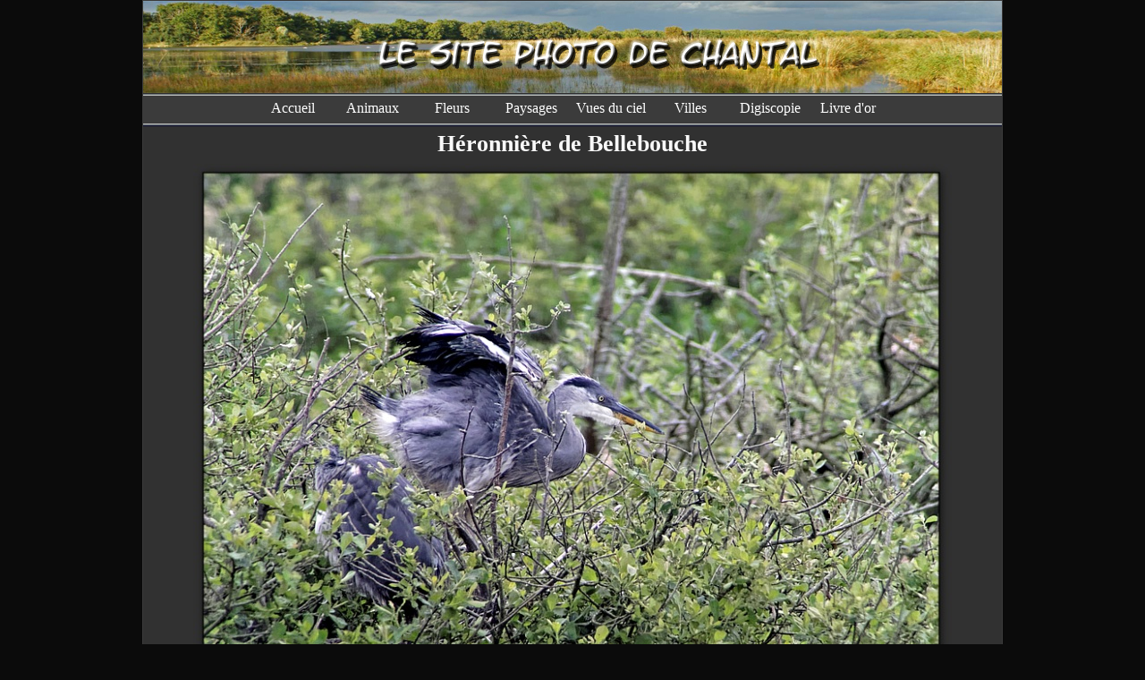

--- FILE ---
content_type: text/html
request_url: https://photosnature-chantal.fr/etangdebellebouc/page13.html
body_size: 1724
content:
<!DOCTYPE HTML PUBLIC "-//W3C//DTD HTML 4.01 Transitional//EN" "http://www.w3.org/TR/html4/loose.dtd">
<html lang="fr" >
<head>
<meta http-equiv="content-type" content="text/html;charset=ISO-8859-1">
<title>Le site photos de Chantal</title>
<meta http-equiv="content-style-type" content="text/css">
<meta name="generator" content="Lauyan TOWeb 2.8.1.537">
<script type="text/javascript">

  var _gaq = _gaq || [];
  _gaq.push(['_setAccount', 'UA-46468940-1']);
  _gaq.push(['_trackPageview']);

  (function() {
    var ga = document.createElement('script'); ga.type = 'text/javascript'; ga.async = true;
    ga.src = ('https:' == document.location.protocol ? 'https://ssl' : 'http://www') + '.google-analytics.com/ga.js';
    var s = document.getElementsByTagName('script')[0]; s.parentNode.insertBefore(ga, s);
  })();

</script>


<script type="text/javascript" language="javascript">
function wg_popup( id ) {
 var p = document.getElementById(id);
	for( var i = 0; i < 8; i++ ) {
	 var e = document.getElementById( 'wgpopup'+i );
	 if ( e ) {
	  e.style.visibility='hidden';
	  e.style.display='none';
	 }
	}
 if( p ) {
	 p.style.visibility='visible';
	 p.style.display='block';
	}
}
</script>
<link rel="stylesheet" href="../_frame/site.css" type="text/css">
<style type="text/css" media="print">
.wg-maxheight {}
</style>
<style type="text/css" media="screen">
.wg-maxheight { height:100%; }
</style>
</head>
<body oncontextmenu="return false;">
<table style="height:100%;border:1px solid #3B3B3B;" bgcolor="#313131" cellspacing="0" cellpadding="0" width="960" align="center">
<tr><td align="center" valign="top" style="height:1px" bgcolor="#3B3B3B"><a href="../topic/index.html"><img src="../_frame/banusr.jpg" border="0" alt=""></a></td></tr>
<tr><td align="center" valign="top" style="height:1px" bgcolor="#313131"><table border="0" cellspacing="0" cellpadding="0" width="100%">
<tr><td valign="top" width="100%" style="background-image:url(../_frame/mte.png);height:4px"></td></tr>
<tr><td bgcolor="#3B3B3B"><table align="center" style="font-family:Comic Sans MS;font-size:16px;" border="0" cellspacing="0" cellpadding="0">
<tr style="height:4px"><td></td><td></td><td></td><td></td><td></td><td></td><td></td><td></td><td></td><td></td><td></td><td></td><td></td><td></td><td></td><td></td><td></td><td></td></tr>
<tr>
<td width="3"></td>
<td align="center"><div class="wg-button"><a href="../topic/index.html" onmouseover="javascript:wg_popup();">Accueil</a></div></td>
<td width="3"></td>
<td align="center"><div class="wg-button"><a href="../groupederubriqu2/index.html" onmouseover="javascript:wg_popup('wgpopup1');">Animaux</a></div><div id="wgpopup1" class="wg-popup">
 <a href="../oiseaux/index.html" style="border-bottom:1px solid #F9FFFC;">Oiseaux</a>
 <a href="../leslibellules/index.html" style="border-bottom:1px solid #F9FFFC;">Les libellules</a>
 <a href="../lespapillons/index.html" style="border-bottom:1px solid #F9FFFC;">Les papillons</a>
 <a href="../insectes/index.html">Insectes</a>

 </div></td>
<td width="3"></td>
<td align="center"><div class="wg-button"><a href="../groupederubrique/index.html" onmouseover="javascript:wg_popup('wgpopup2');">Fleurs</a></div><div id="wgpopup2" class="wg-popup">
 <a href="../orchidees/index.html" style="border-bottom:1px solid #F9FFFC;">Orchidées</a>
 <a href="../fleursdiverses/index.html">Fleurs diverses</a>

 </div></td>
<td width="3"></td>
<td align="center"><div class="wg-button"><a href="../groupederubriqu1/index.html" onmouseover="javascript:wg_popup('wgpopup3');">Paysages</a></div><div id="wgpopup3" class="wg-popup">
 <a href="../automne/index.html" style="border-bottom:1px solid #F9FFFC;">Automne</a>
 <a href="../neige/index.html" style="border-bottom:1px solid #F9FFFC;">Neige</a>
 <a href="../nature/index.html" style="border-bottom:1px solid #F9FFFC;">Nature</a>
 <a href="../macro/index.html">Macro</a>

 </div></td>
<td width="3"></td>
<td align="center"><div class="wg-button"><a href="../groupederubriqu3/index.html" onmouseover="javascript:wg_popup('wgpopup4');">Vues du ciel</a></div><div id="wgpopup4" class="wg-popup">
 <a href="../montgolfieres/index.html" style="border-bottom:1px solid #F9FFFC;">Montgolfière</a>
 <a href="../paramoteur/index.html">Paramoteur</a>

 </div></td>
<td width="3"></td>
<td align="center"><div class="wg-button"><a href="../groupederubriqu4/index.html" onmouseover="javascript:wg_popup('wgpopup5');">Villes</a></div><div id="wgpopup5" class="wg-popup">
 <a href="../europe/index.html" style="border-bottom:1px solid #F9FFFC;">Europe</a>
 <a href="../asie/index.html" style="border-bottom:1px solid #F9FFFC;">Asie</a>
 <a href="../amerique/index.html">Amérique</a>

 </div></td>
<td width="3"></td>
<td align="center"><div class="wg-button"><a href="../groupederubriqu5/index.html" onmouseover="javascript:wg_popup('wgpopup6');">Digiscopie</a></div><div id="wgpopup6" class="wg-popup">
 <a href="../premieredigisco1/index.html" style="border-bottom:1px solid #F9FFFC;">Digiscopie 1</a>
 <a href="../digiscopie2/index.html">Digiscopie 2&#160;</a>

 </div></td>
<td width="3"></td>
<td align="center"><div class="wg-button"><a href="http://www.swisstools.net/guestbook.asp?numero=128427" onmouseover="javascript:wg_popup();">Livre d&#39;or&#160;</a></div></td>
<td width="3"></td>
<td width="3"></td>
</tr>
<tr style="height:4px"><td></td><td></td><td></td><td></td><td></td><td></td><td></td><td></td><td></td><td></td><td></td><td></td><td></td><td></td><td></td><td></td><td></td><td></td></tr>
<tr style="height:4px"><td></td><td></td><td></td><td></td><td></td><td></td><td></td><td></td><td></td><td></td><td></td><td></td><td></td><td></td><td></td><td></td><td></td><td></td></tr>
</table>
</td></tr>
<tr><td valign="top" width="100%" style="background-image:url(../_frame/mbe.png);height:4px"></td></tr>
</table>
</td></tr>
<tr>
 <td valign="top" class="wg-maxheight">
       <table onmouseover="javascript:wg_popup();" width="100%" class="wg-maxheight" cellpadding="0" cellspacing="0">
        <tr>
         <td valign="top">
          <table width="100%" class="wg-maxheight" cellpadding="0" cellspacing="0">
           <tr>
            <td valign="top" bgcolor="#313131">
<script language="JavaScript" type="text/javascript">var clickmessage="Le clic droit n'est pas autorisé sur les images de ce site!";function disableclick(e) {if( document.all ) { if( event.button == 2 || event.button == 3 ) { if( event.srcElement.tagName=="IMG" ) {if( clickmessage != "") alert( clickmessage );return false;} } }else if( document.layers ) { if( e.which == 3) { if( clickmessage != "") alert( clickmessage ); return false;} }else if( document.getElementById ){ if (e.which == 3 && e.target.tagName == "IMG" ){if( clickmessage != "" ) alert( clickmessage );return false;} } }function associateimages(){for(i=0;i<document.images.length;i++)document.images[i].onmousedown=disableclick;}if( document.all ) { document.onmousedown=disableclick; } else if (document.getElementById) { document.onmouseup=disableclick; }else if (document.layers) associateimages();</script>
<h1>Héronnière de Bellebouche</h1><table class="wg-paragraph" cellspacing="2" width="100%"><tr><td valign="top"><table width="100%" border="0" cellspacing="0" cellpadding="0"><tr><td valign="top"><a name="bv000013"></a><table class="wg-paragraph" width="100%"><tr><td align="center"><img src="bv000013.jpg" style="border:0;" alt=""></td></tr></table></td></tr></table></td></tr></table><br><br><table width="100%"><tr><td align="left" width="33%"><div class="wg-navbt"><a href="page12.html"><img src="../_frame/nav-back.png" alt=""></a></div></td><td align="center" width="34%"><div class="wg-navbt"><a href="index.html"><img src="../_frame/nav-index.png" alt=""></a></div></td><td align="right" width="33%"><div class="wg-navbt"><a href="page14.html"><img src="../_frame/nav-next.png" alt=""></a></div></td></tr></table><br><hr><table width="100%" border="0" class="wg-paragraph"><tr><td width="50%"><font style="font-size:80%;"><a href="http://www.lauyan.com/fr/" target="_top">Site web créé avec Lauyan TOWeb</a></font></td><td width="50%" align="right"><font style="font-size:80%;">Dernière mise à jour :&#160;mardi 17 février 2015</font></td></tr></table>
            </td>
           </tr>
          </table>
         </td>
        </tr>
       </table>
 </td>
</tr>
</table>
</body></html>


--- FILE ---
content_type: text/css
request_url: https://photosnature-chantal.fr/_frame/site.css
body_size: 669
content:
body
{
  background-color:#0B0B0B;
}
html, body
{
 height:100%;
 margin:0px;
 font-family:Comic Sans MS;
}
.wg-formfield
{
 font-family:Comic Sans MS;
}
.wg-popup
{
 border:solid 1px #F9FFFC;
 width:100px;
 padding:1px;
 position:absolute;
 z-index:100;
 margin-left: 0px !important;
 margin-left: -43px;
 margin-top: 0px;
 visibility:hidden;
 color: #FFFFFF;
 background-color: #313131;
 layer-background-color:#313131;
 text-align:left;
}
.wg-popup a
{
 color: #FFFFFF;
 padding:1px;
 width:98px;
 display:block;
 text-decoration:none;
}
.wg-popup a:hover
{
 color:#000000;
 background-color:#F9F9F9;
 text-decoration:none;
 display:block;
}
.wg-button
{
 width:86px;
 overflow:hidden;
 display:block;
}
.wg-button a
{
 color:#FFFFFF;
 text-decoration: none;
 display:block;
}
.wg-button a:hover
{
 color:#000000;
 background-color:#F9FFFC;
 display:block;
}
hr { 
 height:1px;
 color:#3B3B3B;
 background-color:#3B3B3B;
}
h1 {
 margin:4px 1px 1px 1px;
 font-size:26px;
 text-align:center;
 color:#F9F9F9;
}
.wg-subparag {
margin-left:16px;
}
.wg-paragraph {
 font-size:13px;
 color:#FFFFFF;
}
.wg-paragraph h2 {
 margin:1px;
 font-size:20px;
 text-align:center;
 color:#F9F9F9;
}
.wg-paragraph h3 {
 margin:1px;
 font-size:16px;
}
.wg-paragraph a {
 color:#F9FFFC;
 text-decoration : none;
}
.wg-paragraph ul#s2h {
 margin-top:10px; margin-bottom:10px; padding-left:0px; margin-left:24px;
}
.wg-paragraph ol {
 margin-top:10px; margin-bottom:10px;
}
.wg-panel {
 background-color:#F9F9F9;
 font-size:13px;
 text-align:justify;
 color:#000000;
}
.wg-panel h2 {
 margin:1px;
 text-align:center;
 font-size:16px;
 color:#000000;
}
.wg-panel h3 {
 margin:1px;
 text-align:left;
 font-size:16px;
 color:#000000;
}
.wg-panel a {
 color:#000000;
 text-decoration : none;
}
.wg-panel ul#s2h {
 margin-top:10px; margin-bottom:10px; padding-left:0px; margin-left:16px;
}
.wg-panel ol {
 margin-top:10px; margin-bottom:10px;
}
.twps_0bca18bac8325eb3d76c01e3af82dcdf {
 font-family: Comic Sans MS;
 font-size:16px;
 color:#000000;
 border:1px solid #006600;
 background-color:#E2E2E2;
}
.twps_0bca18bac8325eb3d76c01e3af82dcdf h2 {
 margin:1px;
 font-family: Comic Sans MS;
 font-size:15px;
 font-weight: bold;
 text-align:center;
 color:#FFFFFF;
 background-color: #000000;
 border-bottom:0px solid;
}
.twps_0bca18bac8325eb3d76c01e3af82dcdf h3 {
 margin:1px;
 font-size:11px;
}
.twps_0bca18bac8325eb3d76c01e3af82dcdf a {
 color:#3B3B3B;
 text-decoration: underline;
}
.twps_0bca18bac8325eb3d76c01e3af82dcdf ul#s2h {
 margin-top:10px; margin-bottom:10px; padding-left:0px; margin-left:24px;
}
.twps_0bca18bac8325eb3d76c01e3af82dcdf ol {
 margin-top:10px; margin-bottom:10px;
}
.twps_12b42c587f2e7d46e848894e7da4fc37 {
 font-size:13px;
 color:#FFFFFF;
 border:1px outset #000000;
 background-color:#4D4D4D;
}
.twps_12b42c587f2e7d46e848894e7da4fc37 h2 {
 margin:1px;
 font-size:20px;
 text-align:center;
 color:#F9F9F9;
}
.twps_12b42c587f2e7d46e848894e7da4fc37 h3 {
 margin:1px;
 font-size:11px;
}
.twps_12b42c587f2e7d46e848894e7da4fc37 a {
 color:#F9FFFC;
 text-decoration: underline;
}
.twps_12b42c587f2e7d46e848894e7da4fc37 ul#s2h {
 margin-top:10px; margin-bottom:10px; padding-left:0px; margin-left:24px;
}
.twps_12b42c587f2e7d46e848894e7da4fc37 ol {
 margin-top:10px; margin-bottom:10px;
}
.twps_9529ddd793133dead68ac0a32d9adb0e {
 font-family: Comic Sans MS;
 font-size:19px;
 color:#000000;
 border:1px solid #006600;
 background-color:#E2E2E2;
}
.twps_9529ddd793133dead68ac0a32d9adb0e h2 {
 margin:1px;
 font-family: Comic Sans MS;
 font-size:24px;
 font-weight: bold;
 font-style: italic;
 text-align:center;
 color:#000000;
 border-bottom:0px solid;
}
.twps_9529ddd793133dead68ac0a32d9adb0e h3 {
 margin:1px;
 font-size:11px;
}
.twps_9529ddd793133dead68ac0a32d9adb0e a {
 color:#3B3B3B;
 text-decoration: underline;
}
.twps_9529ddd793133dead68ac0a32d9adb0e ul#s2h {
 margin-top:10px; margin-bottom:10px; padding-left:0px; margin-left:24px;
}
.twps_9529ddd793133dead68ac0a32d9adb0e ol {
 margin-top:10px; margin-bottom:10px;
}

.wg-navbt img {
 border:0;cursor:hand;
}
#dhtmltooltip {
 position: absolute;
 width: 150px;
 font-family:Comic Sans MS;
 font-size:13px;
 padding: 2px;
 visibility: hidden;
 z-index: 100;
 border-style:solid;
 border-width:1px;
 border-color:#000000;
 background-color:#FFFFDD;
 filter: progid:DXImageTransform.Microsoft.Shadow(color=gray,direction=135);
}
